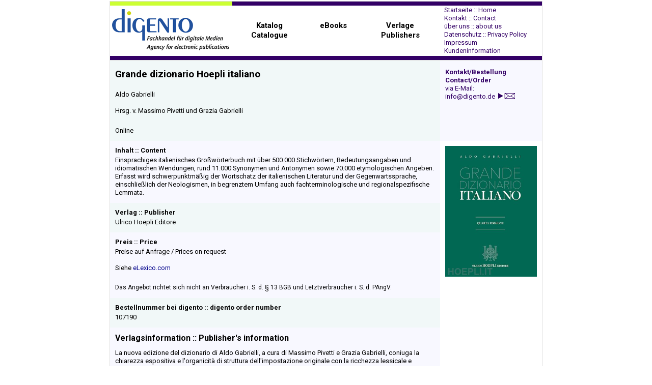

--- FILE ---
content_type: text/html
request_url: https://digento.de/titel/107190.html
body_size: 3265
content:
<!DOCTYPE html PUBLIC "-//W3C//DTD HTML 4.01 Transitional//EN">

<html>

	<!-- #BeginTemplate "../../digento.data/Musterseiten/Online2a.html" -->

		<head>
			<meta http-equiv="content-type" content="text/html;charset=iso-8859-1">
			<title>Aldo Gabrielli: Grande dizionario Hoepli italiano</title>
			<!-- #BeginHeadLocked "" -->
				<meta name="keywords" content="handel, datenbanken, wissenschaften, bibliotheken, cd-rom, online, fachhandel, verkauf, beratung, kauf, digital, shop, import, export, reseller, service, verlage">
				<meta name="description" content="digento - Fachhandel fuer digitale Medien - Ihr Partner fuer wissenschaftliche Datenbanken mit mehr als 5.000 Titeln von ueber 900 Verlagen aus dem In- und Ausland. Wir bieten guenstige Preise und den besonderen Service.">
				<meta name="author" content="digento - Fachhandel fuer digitale Medien">
				<meta name="publisher" content="digento - Fachhandel fuer digitale Medien">
				<meta name="copyright" content="digento - Fachhandel fuer digitale Medien">
				<meta name="page-topic" content="Computer/Software/Datenbanken">
				<meta name="expires" content="never">
				<meta name="page-type" content="Katalog/Verzeichnis">
				<meta name="robots" content="index,follow">
				<!--Homepage der digento - Fachhandel fuer digitale Medien GbR. Netzstart: 18.11.2002.-->
				<link href="../digento.css" rel="stylesheet" media="screen">
			<!-- #EndHeadLocked -->
			<csscriptdict import>
				<script type="text/javascript" src="../GeneratedItems/CSScriptLib.js"></script>
			</csscriptdict>
		</head>

		<body link="#330066" leftmargin="0" marginheight="0" marginwidth="0" topmargin="0">
			<p><a name="top"></a></p>
			<table style="BORDER-TOP: #dedfde 1px solid; BORDER-RIGHT: #dedfde 1px solid; BORDER-BOTTOM: #dedfde 0px solid; BORDER-LEFT: #dedfde 1px solid; TEXT-ALIGN: left; COLOR: #000000; BACKGROUND-COLOR: #ffffff" width="850" cellSpacing=0 cellPadding=0 align="center">
				<tr height="8">
					<td bgcolor="#ccff33" width="240" height="8"></td>
					<td colspan="4" bgcolor="#330066" height="8"></td>
				</tr>
				<tr height="81">
					<td align="left" width="240" height="81">&nbsp;<a href="../index.html" target="_top"><img src="../bilder/digento_logo.gif" alt="Startseite - Home" height="81" width="230" border="0" livesrc="../bilder/digento_logo.jpg"></a></td>
					<td align="center" valign="middle" height="81">
						<p class="nlobenmitte"><a title="Katalog :: Catalogue" href="../framesets/frkatalog.html" target="_top"><font color="black"><nobr><b>Katalog<br>
											Catalogue</b><br>
									</nobr></font></a></p>
					</td>
					<td align="center" valign="middle" height="81">
						<p class="nlobenmitte"><a title="eBooks" href="../framesets/frebooks.html" target="_top"><font color="black"><nobr><b>eBooks</b><br>
										<br>
									</nobr></font></a></p>
					</td>
					<td align="center" valign="middle" height="81">
						<p class="nlobenmitte"><a title="Verlage :: Publishers" href="../framesets/frverlage.html" target="_top"><font color="black"><nobr><b>Verlage<br>
											Publishers</b><br>
									</nobr></font></a></p>
					</td>
					<td align="left" width="201" height="81">
						<p class="nlobenrechts">&nbsp;&nbsp;&nbsp;<a title="Startseite - Home" href="../index.html" target="_top"><font color="#330066"><nobr>Startseite :: Home</nobr></font></a><br>
							
						&nbsp;&nbsp;&nbsp;<a title="Kontakt - Contact" href="../navigation/kontakt2.html" target="_top"><font color="#330066"><nobr>Kontakt :: Contact</nobr></font></a><br>
							
						&nbsp;&nbsp;&nbsp;<a title="&uuml;ber uns - about us" href="../navigation/ueberuns2.html" target="_top"><font color="#330066"><nobr>&uuml;ber uns :: about us</nobr></font></a><br>
							
						&nbsp;&nbsp;&nbsp;<a title="Datenschutz - Privacy Policy" href="../navigation/datenschutz2.html" target="_top"><font color="#330066"><nobr>Datenschutz :: Privacy Policy</nobr></font></a><br>
							
						&nbsp;&nbsp;&nbsp;<a title="Impressum" href="../navigation/impressum2.html" target="_top"><font color="#330066">Impressum</font></a><br>
							
						&nbsp;&nbsp;&nbsp;<a title="Kundeninformation" href="../navigation/kundeninfo2.html" target="_top"><font color="#330066">Kundeninformation</font></a><br>
						</p>
					</td>
				</tr>
				<tr valign="middle" height="8">
					<td valign="middle" bgcolor="#330066" width="240" height="8"></td>
					<td colspan="4" bgcolor="#330066" height="8"></td>
				</tr>
			</table>
			<table style="BORDER-TOP: #dedfde 1px solid; BORDER-RIGHT: #dedfde 1px solid; BORDER-BOTTOM: #dedfde 1px solid; BORDER-LEFT: #dedfde 1px solid; TEXT-ALIGN: left; COLOR: #000000; BACKGROUND-COLOR: #ffffff" width="850" cellSpacing=0 cellPadding=10 align="center">
				<tr>
					<td bgcolor="#f1f8f8" width="630"><!-- #BeginEditable "Titel" -->
							<h4>Grande dizionario Hoepli italiano</h4>
						<!-- #EndEditable --></td>
					<td rowspan="3" align="left" valign="top" bgcolor="#f8f8ff" width="180">
						<p class="kontakt"><a title="Contact/Order: info@digento.de" href="mailto:%20info@digento.de"><font color="#330066"><b>Kontakt/Bestellung<br>
										Contact/Order</b><br>
									via E-Mail:<br>
									<nobr>info@digento.de&nbsp;&nbsp;<img src="../bilder/email.gif" alt="Contact/Order: info@digento.de" height="11" width="33" border="0"></nobr></font></a><br>
						</p>
					</td>
				</tr>
				<tr>
					<td bgcolor="#f1f8f8" width="630"><!-- #BeginEditable "Hrsg" -->
							<p class="hrsg">Aldo Gabrielli<br>
								<br>
								
								
								
								
								
								
								
								
									
								Hrsg. v. Massimo Pivetti und Grazia Gabrielli</p>
						<!-- #EndEditable --></td>
				</tr>
				<tr>
					<td bgcolor="#f1f8f8" width="630"><!-- #BeginEditable "Medium" -->
							<p class="medium">Online</p>
						<!-- #EndEditable --></td>
				</tr>
				<tr>
					<td bgcolor="#f8f8ff" width="630"><!-- #BeginEditable "Inhalt" -->
							<p class="inhalt">Inhalt :: Content</p>
							<p>Einsprachiges italienisches Gro&szlig;w&ouml;rterbuch mit &uuml;ber 500.000 Stichw&ouml;rtern, Bedeutungsangaben und idiomatischen Wendungen, rund 11.000 Synonymen und Antonymen sowie 70.000 etymologischen Angeben. Erfasst wird schwerpunktm&auml;&szlig;ig der Wortschatz der italienischen Literatur und der Gegenwartssprache, einschlie&szlig;lich der Neologismen, in begrenztem Umfang auch fachterminologische und regionalspezifische Lemmata.</p>
						<!-- #EndEditable --></td>
					<td rowspan="6" align="left" valign="top" bgcolor="white" width="180"><!-- #BeginEditable "Cover" --><img src="../cover/107190c03.jpg" alt="Grande dizionario Hoepli italiano" width="180" border="0"><br>
							<br>
						<!-- #EndEditable --></td>
				</tr>
				<tr>
					<td bgcolor="#f1f8f8" width="630"><!-- #BeginEditable "Verlag" -->
							<p class="verlag">Verlag :: Publisher</p>
							<p>
								
								
								Ulrico Hoepli Editore</p>
						<!-- #EndEditable --></td>
				</tr>
				<tr>
					<td bgcolor="#f8f8ff" width="630"><!-- #BeginEditable "Preis" -->
							<p class="preis">Preis :: Price</p>
							<p>Preise auf Anfrage / Prices on request<br>
								<br>Siehe <a href="107002.html" target="_blank">eLexico.com</a><br>
							</p>
						<!-- #EndEditable --></td>
				</tr>
				<tr>
					<td bgcolor="#f8f8ff" width="630"><!-- #BeginEditable "DiePreiseversteh" -->
							<p class="verbraucher">Das Angebot richtet sich nicht an Verbraucher i. S. d. &sect; 13 BGB und Letztverbraucher i. S. d. PAngV.<br>
							</p>
						<!-- #EndEditable --></td>
				</tr>
				<tr>
					<td bgcolor="#f1f8f8" width="630"><!-- #BeginEditable "Bestellnummerbei" -->
							<p class="bestnr">Bestellnummer bei digento :: digento order number</p>
							<p>
								
								
								
								107190</p>
						<!-- #EndEditable --></td>
				</tr>
				<tr>
					<td bgcolor="#f8f8ff" width="630"><!-- #BeginEditable "Verlagsinformati" -->
							<p class="verlagsinfo">Verlagsinformation :: Publisher's information</p>
							<p>La nuova edizione del dizionario di Aldo Gabrielli, a cura di Massimo Pivetti e Grazia Gabrielli, coniuga la chiarezza espositiva e l'organicit&agrave; di struttura dell'impostazione originale con la ricchezza lessicale e semantica e la puntuale indicazione del registro e della frequenza d'uso.<br>
								<br>
							</p>
							<p>Sono attestati in gran numero termini legati agli sviluppi scientifici e tecnologici; voci e locuzioni straniere; parole gergali, dialettali e letterarie.<br>
								<br>
							</p>
							<p><b>La banca dati:</b><br>
							</p>
							<ul>
								<li>500.000 voci, accezioni e definizioni<br>
								<li>18.000 derivati, sinonimi e contrari<br>
								<li>70.000 etimologie<br>
								<li>Apertura ai neologismi della lingua viva e a quelli legati all'attualit&agrave;, alle scienze e alle nuove tecnologie<br>
								<li>Indicazione sistematica del registro e della frequenza d'uso<br>
								<li>Divisione in sillabe e pronuncia di tutte le voci italiane e straniere<br>
									<br>
								
							</ul>
							<p><b>Il software di ricerca:</b><br>
							</p>
							<ul>
								<li>Ricerca diretta sull'indice delle voci<br>
								<li>Ricerca avanzata per campi: Lemmi, Locuzioni e fraseologia, Tutto testo, Selezione di parametri predefiniti (categorie grammaticali, registri d'uso, ambiti specialistici, etimologia)<br>
								<li>Uso di caratteri jolly e di operatori logici<br>
								<li>Ricerca istantanea di ogni parola all'interno della voce<br>
							</ul>
						<!-- #EndEditable --></td>
				</tr>
				<tr>
					<td bgcolor="#f8f8ff" width="630">
					</td>
					<td width="180">
						<p><a title="top" href="#top"><font color="#330066">top</font><nobr>&nbsp;&nbsp;<img src="../bilder/pfeil_oben.gif" alt="top" height="8" width="10" border="0"></nobr></a>&nbsp;</p>
					</td>
				</tr>
			</table>
			<br>
			<br>
			<br>
		</body>

	<!-- #EndTemplate -->

</html>


